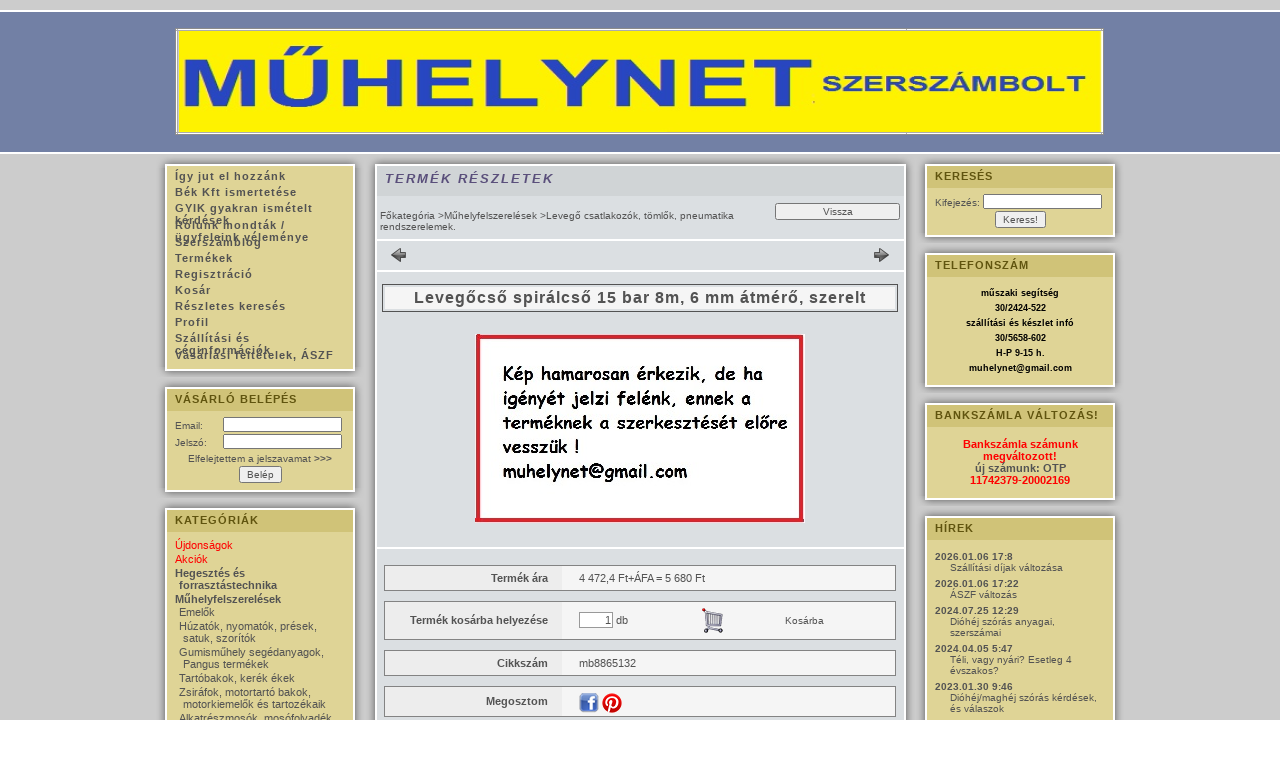

--- FILE ---
content_type: text/html; charset=UTF-8
request_url: https://muhelynet.hu/Levegocso-spiralcso-15-bar-8m-6-mm-atmero-szerelt
body_size: 15850
content:
<!DOCTYPE html PUBLIC "-//W3C//DTD XHTML 1.0 Transitional//EN" "http://www.w3.org/TR/xhtml1/DTD/xhtml1-transitional.dtd">
<html xmlns="http://www.w3.org/1999/xhtml" lang="hu" xml:lang="hu" lang="hu" xml:lang="hu">
<head>
<meta http-equiv="Content-Type" content="text/html; charset=utf-8">
<meta http-equiv="Content-Language" content="HU">
<meta http-equiv="Cache-Control" content="no-cache">
<meta name="keywords" content="Levegőcső spirálcső 15 bar 8m, 6 mm átmérő, szerel">
<meta name="description" content="Levegőcső spirálcső 15 bar 8m, 6 mm átmérő, szerelt, Levegőtömlő spirálcső 1/4-os csatlakozóval szerelt, szerszám, kéziszerszám, elektromos kisgép, műhelyfelsze">
<meta name="robots" content="index, follow">
<meta http-equiv="X-UA-Compatible" content="IE=Edge">
<meta property="og:site_name" content="műhelynet szerszám áruház" />
<meta property="og:title" content="Levegőcső spirálcső 15 bar 8m, 6 mm átmérő, szerelt - Szersz">
<meta property="og:description" content="Levegőcső spirálcső 15 bar 8m, 6 mm átmérő, szerelt, Levegőtömlő spirálcső 1/4-os csatlakozóval szerelt, szerszám, kéziszerszám, elektromos kisgép, műhelyfelsze">
<meta property="og:type" content="product">
<meta property="og:url" content="https://muhelynet.hu/Levegocso-spiralcso-15-bar-8m-6-mm-atmero-szerelt">
<meta name="dc.title" content="Levegőcső spirálcső 15 bar 8m, 6 mm átmérő, szerelt - Szersz">
<meta name="dc.description" content="Levegőcső spirálcső 15 bar 8m, 6 mm átmérő, szerelt, Levegőtömlő spirálcső 1/4-os csatlakozóval szerelt, szerszám, kéziszerszám, elektromos kisgép, műhelyfelsze">
<meta name="dc.publisher" content="műhelynet szerszám áruház">
<meta name="dc.language" content="hu">

<title>Levegőcső spirálcső 15 bar 8m, 6 mm átmérő, szerelt - Szersz</title>


<script type="text/javascript">
var service_type="shop";
var shop_url_main="https://muhelynet.hu";
var actual_lang="hu";
var money_len="1";
var money_thousend=" ";
var money_dec=",";
var shop_id=5505;
var unas_design_url="https:"+"/"+"/"+"muhelynet.hu"+"/"+"!common_design"+"/"+"base"+"/"+"000011"+"/";
var unas_design_code='000011';
var unas_base_design_code='1';
var unas_design_ver=0;
var unas_design_subver=0;
var unas_shop_url='https://muhelynet.hu';
var config_plus=new Array();
config_plus['product_tooltip']=1;
config_plus['cart_redirect']=2;
config_plus['money_type']='Ft';
config_plus['money_type_display']='Ft';
var lang_text=new Array();

var UNAS = UNAS || {};
UNAS.shop={"base_url":'https://muhelynet.hu',"domain":'muhelynet.hu',"username":'muhelynet',"id":5505,"lang":'hu',"currency_type":'Ft',"currency_code":'HUF',"currency_rate":'1',"currency_length":1,"base_currency_length":1,"canonical_url":'https://muhelynet.hu/Levegocso-spiralcso-15-bar-8m-6-mm-atmero-szerelt'};
UNAS.design={"code":'000011',"page":'artdet'};
UNAS.api_auth="bfd310c97d5b18338b5ad0b2febe10ee";
UNAS.customer={"email":'',"id":0,"group_id":0,"without_registration":0};
UNAS.shop["category_id"]="778791";
UNAS.shop["sku"]="mb8865132";
UNAS.shop["product_id"]="329005411";
UNAS.shop["only_private_customer_can_purchase"] = false;
 

UNAS.text = {
    "button_overlay_close": `Bezár`,
    "popup_window": `Felugró ablak`,
    "list": `lista`,
    "updating_in_progress": `frissítés folyamatban`,
    "updated": `frissítve`,
    "is_opened": `megnyitva`,
    "is_closed": `bezárva`,
    "deleted": `törölve`,
    "consent_granted": `hozzájárulás megadva`,
    "consent_rejected": `hozzájárulás elutasítva`,
    "field_is_incorrect": `mező hibás`,
    "error_title": `Hiba!`,
    "product_variants": `termék változatok`,
    "product_added_to_cart": `A termék a kosárba került`,
    "product_added_to_cart_with_qty_problem": `A termékből csak [qty_added_to_cart] [qty_unit] került kosárba`,
    "product_removed_from_cart": `A termék törölve a kosárból`,
    "reg_title_name": `Név`,
    "reg_title_company_name": `Cégnév`,
    "number_of_items_in_cart": `Kosárban lévő tételek száma`,
    "cart_is_empty": `A kosár üres`,
    "cart_updated": `A kosár frissült`
};


UNAS.text["delete_from_compare"]= `Törlés összehasonlításból`;
UNAS.text["comparison"]= `Összehasonlítás`;

UNAS.text["delete_from_favourites"]= `Törlés a kedvencek közül`;
UNAS.text["add_to_favourites"]= `Kedvencekhez`;






window.lazySizesConfig=window.lazySizesConfig || {};
window.lazySizesConfig.loadMode=1;
window.lazySizesConfig.loadHidden=false;

window.dataLayer = window.dataLayer || [];
function gtag(){dataLayer.push(arguments)};
gtag('js', new Date());
</script>

<script src="https://muhelynet.hu/!common_packages/jquery/jquery-3.2.1.js?mod_time=1690980617" type="text/javascript"></script>
<script src="https://muhelynet.hu/!common_packages/jquery/plugins/migrate/migrate.js?mod_time=1690980618" type="text/javascript"></script>
<script src="https://muhelynet.hu/!common_packages/jquery/plugins/bgiframe/bgiframe.js?mod_time=1690980618" type="text/javascript"></script>
<script src="https://muhelynet.hu/!common_packages/jquery/plugins/ajaxqueue/ajaxqueue.js?mod_time=1690980618" type="text/javascript"></script>
<script src="https://muhelynet.hu/!common_packages/jquery/plugins/color/color.js?mod_time=1690980618" type="text/javascript"></script>
<script src="https://muhelynet.hu/!common_packages/jquery/plugins/cookie/cookie.js?mod_time=1690980618" type="text/javascript"></script>
<script src="https://muhelynet.hu/!common_packages/jquery/plugins/treeview/treeview.js?mod_time=1690980618" type="text/javascript"></script>
<script src="https://muhelynet.hu/!common_packages/jquery/plugins/treeview/treeview.edit.js?mod_time=1690980618" type="text/javascript"></script>
<script src="https://muhelynet.hu/!common_packages/jquery/plugins/treeview/treeview-unas.async.js?mod_time=1690980618" type="text/javascript"></script>
<script src="https://muhelynet.hu/!common_packages/jquery/plugins/tools/tools-1.2.7.js?mod_time=1690980618" type="text/javascript"></script>
<script src="https://muhelynet.hu/!common_packages/jquery/plugins/nivoslider/nivoslider.js?mod_time=1690980618" type="text/javascript"></script>
<script src="https://muhelynet.hu/!common_packages/jquery/own/shop_common/exploded/common.js?mod_time=1764831094" type="text/javascript"></script>
<script src="https://muhelynet.hu/!common_packages/jquery/own/shop_common/exploded/common_overlay.js?mod_time=1759904162" type="text/javascript"></script>
<script src="https://muhelynet.hu/!common_packages/jquery/own/shop_common/exploded/common_shop_popup.js?mod_time=1759904162" type="text/javascript"></script>
<script src="https://muhelynet.hu/!common_packages/jquery/own/shop_common/exploded/common_start_checkout.js?mod_time=1752056245" type="text/javascript"></script>
<script src="https://muhelynet.hu/!common_packages/jquery/own/shop_common/exploded/design_1500.js?mod_time=1725525526" type="text/javascript"></script>
<script src="https://muhelynet.hu/!common_packages/jquery/own/shop_common/exploded/function_change_address_on_order_methods.js?mod_time=1752056245" type="text/javascript"></script>
<script src="https://muhelynet.hu/!common_packages/jquery/own/shop_common/exploded/function_check_password.js?mod_time=1751445028" type="text/javascript"></script>
<script src="https://muhelynet.hu/!common_packages/jquery/own/shop_common/exploded/function_check_zip.js?mod_time=1767692286" type="text/javascript"></script>
<script src="https://muhelynet.hu/!common_packages/jquery/own/shop_common/exploded/function_compare.js?mod_time=1751445028" type="text/javascript"></script>
<script src="https://muhelynet.hu/!common_packages/jquery/own/shop_common/exploded/function_customer_addresses.js?mod_time=1725525526" type="text/javascript"></script>
<script src="https://muhelynet.hu/!common_packages/jquery/own/shop_common/exploded/function_delivery_point_select.js?mod_time=1751445028" type="text/javascript"></script>
<script src="https://muhelynet.hu/!common_packages/jquery/own/shop_common/exploded/function_favourites.js?mod_time=1725525526" type="text/javascript"></script>
<script src="https://muhelynet.hu/!common_packages/jquery/own/shop_common/exploded/function_infinite_scroll.js?mod_time=1759904162" type="text/javascript"></script>
<script src="https://muhelynet.hu/!common_packages/jquery/own/shop_common/exploded/function_language_and_currency_change.js?mod_time=1751445028" type="text/javascript"></script>
<script src="https://muhelynet.hu/!common_packages/jquery/own/shop_common/exploded/function_param_filter.js?mod_time=1764233415" type="text/javascript"></script>
<script src="https://muhelynet.hu/!common_packages/jquery/own/shop_common/exploded/function_postsale.js?mod_time=1751445028" type="text/javascript"></script>
<script src="https://muhelynet.hu/!common_packages/jquery/own/shop_common/exploded/function_product_print.js?mod_time=1725525526" type="text/javascript"></script>
<script src="https://muhelynet.hu/!common_packages/jquery/own/shop_common/exploded/function_product_subscription.js?mod_time=1751445028" type="text/javascript"></script>
<script src="https://muhelynet.hu/!common_packages/jquery/own/shop_common/exploded/function_recommend.js?mod_time=1751445028" type="text/javascript"></script>
<script src="https://muhelynet.hu/!common_packages/jquery/own/shop_common/exploded/function_saved_cards.js?mod_time=1751445028" type="text/javascript"></script>
<script src="https://muhelynet.hu/!common_packages/jquery/own/shop_common/exploded/function_saved_filter_delete.js?mod_time=1751445028" type="text/javascript"></script>
<script src="https://muhelynet.hu/!common_packages/jquery/own/shop_common/exploded/function_search_smart_placeholder.js?mod_time=1751445028" type="text/javascript"></script>
<script src="https://muhelynet.hu/!common_packages/jquery/own/shop_common/exploded/function_vote.js?mod_time=1725525526" type="text/javascript"></script>
<script src="https://muhelynet.hu/!common_packages/jquery/own/shop_common/exploded/page_cart.js?mod_time=1767791927" type="text/javascript"></script>
<script src="https://muhelynet.hu/!common_packages/jquery/own/shop_common/exploded/page_customer_addresses.js?mod_time=1768291153" type="text/javascript"></script>
<script src="https://muhelynet.hu/!common_packages/jquery/own/shop_common/exploded/page_order_checkout.js?mod_time=1725525526" type="text/javascript"></script>
<script src="https://muhelynet.hu/!common_packages/jquery/own/shop_common/exploded/page_order_details.js?mod_time=1725525526" type="text/javascript"></script>
<script src="https://muhelynet.hu/!common_packages/jquery/own/shop_common/exploded/page_order_methods.js?mod_time=1760086916" type="text/javascript"></script>
<script src="https://muhelynet.hu/!common_packages/jquery/own/shop_common/exploded/page_order_return.js?mod_time=1725525526" type="text/javascript"></script>
<script src="https://muhelynet.hu/!common_packages/jquery/own/shop_common/exploded/page_order_send.js?mod_time=1725525526" type="text/javascript"></script>
<script src="https://muhelynet.hu/!common_packages/jquery/own/shop_common/exploded/page_order_subscriptions.js?mod_time=1751445028" type="text/javascript"></script>
<script src="https://muhelynet.hu/!common_packages/jquery/own/shop_common/exploded/page_order_verification.js?mod_time=1752056245" type="text/javascript"></script>
<script src="https://muhelynet.hu/!common_packages/jquery/own/shop_common/exploded/page_product_details.js?mod_time=1751445028" type="text/javascript"></script>
<script src="https://muhelynet.hu/!common_packages/jquery/own/shop_common/exploded/page_product_list.js?mod_time=1725525526" type="text/javascript"></script>
<script src="https://muhelynet.hu/!common_packages/jquery/own/shop_common/exploded/page_product_reviews.js?mod_time=1751445028" type="text/javascript"></script>
<script src="https://muhelynet.hu/!common_packages/jquery/own/shop_common/exploded/page_reg.js?mod_time=1759904162" type="text/javascript"></script>
<script src="https://muhelynet.hu/!common_packages/jquery/plugins/hoverintent/hoverintent.js?mod_time=1690980618" type="text/javascript"></script>
<script src="https://muhelynet.hu/!common_packages/jquery/own/shop_tooltip/shop_tooltip.js?mod_time=1759904162" type="text/javascript"></script>
<script src="https://muhelynet.hu/!common_packages/jquery/plugins/simplyscroll/simplyscroll.js?mod_time=1690980618" type="text/javascript"></script>

<link href="https://muhelynet.hu/!common_design/base/000001/css/common.css?mod_time=1763385136" rel="stylesheet" type="text/css">
<link href="https://muhelynet.hu/!common_design/base/000001/css/page.css?mod_time=1751445029" rel="stylesheet" type="text/css">
<link href="https://muhelynet.hu/!common_design/base/000001/css/box.css?mod_time=1751445029" rel="stylesheet" type="text/css">
<link href="https://muhelynet.hu/!common_design/base/000011/css/layout.css?mod_time=1690980618" rel="stylesheet" type="text/css">
<link href="https://muhelynet.hu/!common_design/base/000001/css/design.css?mod_time=1690980618" rel="stylesheet" type="text/css">
<link href="https://muhelynet.hu/!common_design/base/000011/css/custom.css?mod_time=1690980618" rel="stylesheet" type="text/css">

<link href="https://muhelynet.hu/Levegocso-spiralcso-15-bar-8m-6-mm-atmero-szerelt" rel="canonical">
    <link id="favicon-32x32" rel="icon" type="image/png" href="https://muhelynet.hu/!common_design/own/image/favicon_32x32.png" sizes="32x32">
    <link id="favicon-192x192" rel="icon" type="image/png" href="https://muhelynet.hu/!common_design/own/image/favicon_192x192.png" sizes="192x192">
            <link rel="apple-touch-icon" href="https://muhelynet.hu/!common_design/own/image/favicon_32x32.png" sizes="32x32">
        <link rel="apple-touch-icon" href="https://muhelynet.hu/!common_design/own/image/favicon_192x192.png" sizes="192x192">
        <script type="text/javascript">
        gtag('consent', 'default', {
           'ad_storage': 'granted',
           'ad_user_data': 'granted',
           'ad_personalization': 'granted',
           'analytics_storage': 'granted',
           'functionality_storage': 'granted',
           'personalization_storage': 'granted',
           'security_storage': 'granted'
        });

    
        gtag('consent', 'update', {
           'ad_storage': 'granted',
           'ad_user_data': 'granted',
           'ad_personalization': 'granted',
           'analytics_storage': 'granted',
           'functionality_storage': 'granted',
           'personalization_storage': 'granted',
           'security_storage': 'granted'
        });

        </script>
    <script async src="https://www.googletagmanager.com/gtag/js?id=UA-67515914-1"></script>    <script type="text/javascript">
    gtag('config', 'UA-67515914-1');

        </script>
        <script type="text/javascript">
    var google_analytics=1;

                gtag('event', 'view_item', {
              "currency": "HUF",
              "value": '5680',
              "items": [
                  {
                      "item_id": "mb8865132",
                      "item_name": "Levegőcső spirálcső 15 bar 8m, 6 mm átmérő, szerelt",
                      "item_category": "Műhelyfelszerelések/Levegő csatlakozók, tömlők, pneumatika rendszerelemek.",
                      "price": '5680'
                  }
              ],
              'non_interaction': true
            });
               </script>
       <script type="text/javascript">
        var google_ads=1;

                gtag('event','remarketing', {
            'ecomm_pagetype': 'product',
            'ecomm_prodid': ["mb8865132"],
            'ecomm_totalvalue': 5680        });
            </script>
    
<script type="text/javascript">
    window.smartlook||(function(d) {
    var o=smartlook=function(){ o.api.push(arguments)},h=d.getElementsByTagName('head')[0];
    var c=d.createElement('script');o.api=new Array();c.async=true;c.type='text/javascript';
    c.charset='utf-8';c.src='//rec.smartlook.com/recorder.js';h.appendChild(c);
    })(document);
    smartlook('init', 'cf859190a6a83dee7006db71186751237ca4a92c');
</script>
</head>

<body id="ud_shop_artdet">

<div id='banner_popup_content'></div>

    <div id="fb-root"></div>
    <script>
        window.fbAsyncInit = function() {
            FB.init({
                xfbml            : true,
                version          : 'v22.0'
            });
        };
    </script>
    <script async defer crossorigin="anonymous" src="https://connect.facebook.net/hu_HU/sdk.js"></script>
    <div id="image_to_cart" style="display:none; position:absolute; z-index:100000;"></div>
<div class="overlay_common overlay_warning" id="overlay_cart_add"></div>
<script type="text/javascript">$(document).ready(function(){ overlay_init("cart_add",{"onBeforeLoad":false}); });</script>
<div class="overlay_common overlay_ok" id="overlay_cart_add_ok"></div>
<script type="text/javascript">$(document).ready(function(){ overlay_init("cart_add_ok",[]); });</script>
<div id="overlay_login_outer"></div>	
	<script type="text/javascript">
	$(document).ready(function(){
	    var login_redir_init="";

		$("#overlay_login_outer").overlay({
			onBeforeLoad: function() {
                var login_redir_temp=login_redir_init;
                if (login_redir_act!="") {
                    login_redir_temp=login_redir_act;
                    login_redir_act="";
                }

									$.ajax({
						type: "GET",
						async: true,
						url: "https://muhelynet.hu/shop_ajax/ajax_popup_login.php",
						data: {
							shop_id:"5505",
							lang_master:"hu",
                            login_redir:login_redir_temp,
							explicit:"ok",
							get_ajax:"1"
						},
						success: function(data){
							$("#overlay_login_outer").html(data);
							if (unas_design_ver >= 5) $("#overlay_login_outer").modal('show');
							$('#overlay_login1 input[name=shop_pass_login]').keypress(function(e) {
								var code = e.keyCode ? e.keyCode : e.which;
								if(code.toString() == 13) {		
									document.form_login_overlay.submit();		
								}	
							});	
						}
					});
								},
			top: 200,
			mask: {
	color: "#000000",
	loadSpeed: 200,
	maskId: "exposeMaskOverlay",
	opacity: 0.7
},
			closeOnClick: (config_plus['overlay_close_on_click_forced'] === 1),
			onClose: function(event, overlayIndex) {
				$("#login_redir").val("");
			},
			load: false
		});
		
			});
	function overlay_login() {
		$(document).ready(function(){
			$("#overlay_login_outer").overlay().load();
		});
	}
	function overlay_login_remind() {
        if (unas_design_ver >= 5) {
            $("#overlay_remind").overlay().load();
        } else {
            $(document).ready(function () {
                $("#overlay_login_outer").overlay().close();
                setTimeout('$("#overlay_remind").overlay().load();', 250);
            });
        }
	}

    var login_redir_act="";
    function overlay_login_redir(redir) {
        login_redir_act=redir;
        $("#overlay_login_outer").overlay().load();
    }
	</script>  
	<div class="overlay_common overlay_info" id="overlay_remind"></div>
<script type="text/javascript">$(document).ready(function(){ overlay_init("remind",[]); });</script>

	<script type="text/javascript">
    	function overlay_login_error_remind() {
		$(document).ready(function(){
			load_login=0;
			$("#overlay_error").overlay().close();
			setTimeout('$("#overlay_remind").overlay().load();', 250);	
		});
	}
	</script>  
	<div class="overlay_common overlay_info" id="overlay_newsletter"></div>
<script type="text/javascript">$(document).ready(function(){ overlay_init("newsletter",[]); });</script>

<script type="text/javascript">
function overlay_newsletter() {
    $(document).ready(function(){
        $("#overlay_newsletter").overlay().load();
    });
}
</script>
<div class="overlay_common overlay_error" id="overlay_script"></div>
<script type="text/javascript">$(document).ready(function(){ overlay_init("script",[]); });</script>
    <script>
    $(document).ready(function() {
        $.ajax({
            type: "GET",
            url: "https://muhelynet.hu/shop_ajax/ajax_stat.php",
            data: {master_shop_id:"5505",get_ajax:"1"}
        });
    });
    </script>
    
<div id="container">
	
	<div id="header">
    	<div id="header_top"><!-- --></div>	
    	<div id="header_container"><div id='head_content'><!-- UnasElement {type:slide} -->
<div id="head_slide" class="nivoSlider" style="width:923px; height:101px;">
	<a id="head_slide_0" href="https://muhelynet.hu/"><img src="https://muhelynet.hu/shop_pic.php?time=1656303927&width=923&height=101&design_element=head_slide_0.jpg" width="923" height="101" border="0" title="" alt="" style="width:923px; height:101px;" /></a>
</div>
</div></div>	
        <div id="header_bottom"><!-- --></div>
    </div>
    
    <div id="content">
    	<div id="content_top"><!-- --></div>
        <div id="content_container_outer"><div id="content_container"><div id="content_container_inner">    	
            <div id="left">
                <div id="menu">
                    <div class="menu_top"><!-- --></div>	
                    <div class="menu_container"><div id="menu_content"><ul><li class="menu_item_plus menu_item_1" id="menu_item_id_834792"><span class="menu_item_inner"><a href="https://muhelynet.hu/szerszambolt" target="_top"><strong>Így jut el hozzánk</strong></a></span></li><li class="menu_item_plus menu_item_2" id="menu_item_id_368778"><span class="menu_item_inner"><a href="https://muhelynet.hu/spg/368778/Bek-Kft-ismertetese" target="_blank"><strong>Bék Kft ismertetése</strong></a></span></li><li class="menu_item_plus menu_item_3" id="menu_item_id_212641"><span class="menu_item_inner"><a href="https://muhelynet.hu/gyik" target="_top"><strong>GYIK gyakran ismételt kérdések</strong></a></span></li><li class="menu_item_plus menu_item_4" id="menu_item_id_402449"><span class="menu_item_inner"><a href="https://muhelynet.hu/spg/402449/Rolunk-mondtak-ugyfeleink-velemenye" target="_top"><strong>Rólunk mondták / ügyfeleink véleménye</strong></a></span></li><li class="menu_item_plus menu_item_5" id="menu_item_id_342777"><span class="menu_item_inner"><a href="https://muhelynet.hu/szerszamblog" target="_top"><strong>Szerszámblog</strong></a></span></li><li class="menu_item_6"><span class="menu_item_inner"><a href="https://muhelynet.hu/sct/0/"><strong>Termékek</strong></a></span></li><li class="menu_item_7"><span class="menu_item_inner"><a href="https://muhelynet.hu/shop_reg.php"><strong>Regisztráció</strong></a></span></li><li class="menu_item_8"><span class="menu_item_inner"><a href="https://muhelynet.hu/shop_cart.php"><strong>Kosár</strong></a></span></li><li class="menu_item_9"><span class="menu_item_inner"><a href="https://muhelynet.hu/shop_searchcomplex.php"><strong>Részletes keresés</strong></a></span></li><li class="menu_item_10"><span class="menu_item_inner"><a href="https://muhelynet.hu/shop_order_track.php"><strong>Profil</strong></a></span></li><li class="menu_item_11"><span class="menu_item_inner"><a href="https://muhelynet.hu/shop_contact.php"><strong>Szállítási és céginformációk</strong></a></span></li><li class="menu_item_12"><span class="menu_item_inner"><a href="https://muhelynet.hu/shop_help.php"><strong>Vásárlási feltételek, ÁSZF</strong></a></span></li></ul></div></div>
                    <div class="menu_bottom"><!-- --></div>
                </div>
            
                <div id="box_left">
                    <div id='box_container_shop_login' class='box_container_1'>
                    <div class="box_left_top"><!-- --></div>
                    <div class="box_left_title"><h3>Vásárló belépés</h3></div>
                    <div class="box_left_container"><div id='box_login_content' class='box_content'>
    
        

        
        

        
            
                <form name="form_login" action="https://muhelynet.hu/shop_logincheck.php" method="post"><input name="file_back" type="hidden" value="/Levegocso-spiralcso-15-bar-8m-6-mm-atmero-szerelt"><input type="hidden" name="login_redir" value="" id="login_redir">
                <div class='box_login_field' id='box_login_email'><label><span class="text_small">Email:</span></label><span class="text_input"><input name="shop_user_login" id="shop_user_login" type="text" maxlength="100" class="text_small" /></span></div>
                <div class='box_login_field' id='box_login_pass'><label><span class="text_small">Jelszó:</span></label><span class="text_input"><input name="shop_pass_login" id="shop_pass_login" type="password" maxlength="100" class="text_small" /></span></div>
                <div id='box_login_remind'><a href="javascript:overlay_login_remind();" class="text_small">Elfelejtettem a jelszavamat <strong>&gt;&gt;&gt;</strong></a></div>
                <div class='box_login_button'><span class='text_button'><input name="Submit" type="submit" value="Belép" class="text_small" /></span></div>
                
                
                </form>
            

            
        

    
</div></div>
                    <div class="box_left_bottom"><!-- --></div>	
                    </div><div id='box_container_shop_cat' class='box_container_2'>
                    <div class="box_left_top"><!-- --></div>
                    <div class="box_left_title"><h3>Kategóriák</h3></div>
                    <div class="box_left_container"><div id='box_cat_content' class='box_content box_cat_type_ajax'><ul id='box_cat_main'><li id='box_cat_spec_new'><span class='box_cat_spec'><a href='https://muhelynet.hu/shop_artspec.php?artspec=2' class='text_small'><span class='text_color_fault'>Újdonságok</span></a></span></li><li id='box_cat_spec_akcio'><span class='box_cat_spec'><a href='https://muhelynet.hu/shop_artspec.php?artspec=1' class='text_small'><span class='text_color_fault'>Akciók</span></a></span></li><li id='box_cat_1_820081' class=''><span class='text_small box_cat_style0 box_cat_level0 text_style_strong'><a href='https://muhelynet.hu/spl/820081/Hegesztes-es-forrasztastechnika' class='text_small text_style_strong box_cat_click_level0' >Hegesztés és forrasztástechnika</a></span></li><li id='box_cat_1_251342' class=' open'><span class='text_small box_cat_style0 box_cat_level0 text_style_strong box_cat_click_level0'>Műhelyfelszerelések</span><ul><li id='box_cat_2_936157' class=' hasChildren'><span class='text_small box_cat_style1 box_cat_level2 box_cat_click_level2'>Emelők</span>
<ul style="display: none;"><li><span class="placeholder">&nbsp;</span></li></ul></li><li id='box_cat_2_422488' class=''><span class='text_small box_cat_style1 box_cat_level2'><a href='https://muhelynet.hu/spl/422488/Huzatok-nyomatok-presek-satuk-szoritok' class='text_small box_cat_click_level2' >Húzatók, nyomatók, prések, satuk, szorítók</a></span></li><li id='box_cat_2_795048' class=''><span class='text_small box_cat_style1 box_cat_level2'><a href='https://muhelynet.hu/spl/795048/Gumismuhely-segedanyagok-Pangus-termekek' class='text_small box_cat_click_level2' >Gumisműhely segédanyagok, Pangus termékek</a></span></li><li id='box_cat_2_862985' class=''><span class='text_small box_cat_style1 box_cat_level2'><a href='https://muhelynet.hu/spl/862985/Tartobakok-kerek-ekek' class='text_small box_cat_click_level2' >Tartóbakok, kerék ékek</a></span></li><li id='box_cat_2_359065' class=''><span class='text_small box_cat_style1 box_cat_level2'><a href='https://muhelynet.hu/spl/359065/Zsirafok-motortarto-bakok-motorkiemelok-es-tartoze' class='text_small box_cat_click_level2' >Zsiráfok, motortartó bakok, motorkiemelők és tartozékaik</a></span></li><li id='box_cat_2_267574' class=''><span class='text_small box_cat_style1 box_cat_level2'><a href='https://muhelynet.hu/spl/267574/Alkatreszmosok-mosofolyadek-es-tartozekaik' class='text_small box_cat_click_level2' >Alkatrészmosók, mosófolyadék és tartozékaik</a></span></li><li id='box_cat_2_496001' class=''><span class='text_small box_cat_style1 box_cat_level2'><a href='https://muhelynet.hu/spl/496001/Kenestechnika-olajcsere-faradtolaj-kezeles' class='text_small box_cat_click_level2' >Kenéstechnika, olajcsere, fáradtolaj kezelés</a></span></li><li id='box_cat_2_395071' class=''><span class='text_small box_cat_style1 box_cat_level2'><a href='https://muhelynet.hu/spl/395071/Alafekvok-szerelo-szekek' class='text_small box_cat_click_level2' >Aláfekvők, szerelő székek</a></span></li><li id='box_cat_2_543209' class=''><span class='text_small box_cat_style1 box_cat_level2'><a href='https://muhelynet.hu/spl/543209/Legkulcsok-preslegszerszamok-utvecsavarozok-es-tar' class='text_small box_cat_click_level2' >Légkulcsok, préslégszerszámok, ütvecsavarozók és tartozékaik</a></span></li><li id='box_cat_2_778791' class=''><span class='text_small box_cat_style1 box_cat_level2 text_color_fault text_style_strong'><a href='https://muhelynet.hu/spl/778791/Levego-csatlakozok-tomlok-pneumatika-rendszereleme' class='text_small text_color_fault text_style_strong box_cat_click_level2' >Levegő csatlakozók, tömlők, pneumatika rendszerelemek.</a></span></li><li id='box_cat_2_854879' class=''><span class='text_small box_cat_style1 box_cat_level2'><a href='https://muhelynet.hu/spl/854879/Kabeldobok-elektromos-hosszabbitok-elosztok' class='text_small box_cat_click_level2' >Kábeldobok, elektromos hosszabbítók, elosztók</a></span></li><li id='box_cat_2_627976' class=''><span class='text_small box_cat_style1 box_cat_level2'><a href='https://muhelynet.hu/spl/627976/Kompresszorok-es-kompresszor-alkatreszek' class='text_small box_cat_click_level2' >Kompresszorok, és kompresszor alkatrészek</a></span></li><li id='box_cat_2_250892' class=''><span class='text_small box_cat_style1 box_cat_level2'><a href='https://muhelynet.hu/spl/250892/Szerelolampak-munkalampak-led-lampak' class='text_small box_cat_click_level2' >Szerelőlámpák, munkalámpák, led lámpák</a></span></li><li id='box_cat_2_515394' class=''><span class='text_small box_cat_style1 box_cat_level2'><a href='https://muhelynet.hu/spl/515394/Szerszam-tarolas-szekrenyek-muhelykocsik-satupadok' class='text_small box_cat_click_level2' >Szerszám tárolás, szekrények, műhelykocsik, satupadok, munkaasztalok, sinek.</a></span></li><li id='box_cat_2_645595' class=''><span class='text_small box_cat_style1 box_cat_level2'><a href='https://muhelynet.hu/spl/645595/Szortimenterek-muanyag-tarolok' class='text_small box_cat_click_level2' >Szortimenterek, műanyag tárolók</a></span></li><li id='box_cat_2_163064' class=''><span class='text_small box_cat_style1 box_cat_level2'><a href='https://muhelynet.hu/spl/163064/Homokfuvok-szoroanyagok-tartozekaik' class='text_small box_cat_click_level2' >Homokfúvók, szóróanyagok, tartozékaik</a></span></li><li id='box_cat_2_726713' class=''><span class='text_small box_cat_style1 box_cat_level2'><a href='https://muhelynet.hu/spl/726713/Akkutoltok-bikazok' class='text_small box_cat_click_level2' >Akkutöltők, bikázók</a></span></li><li id='box_cat_2_452109' class=''><span class='text_small box_cat_style1 box_cat_level2'><a href='https://muhelynet.hu/spl/452109/Egyeb-tartozekok-felszerelesek' class='text_small box_cat_click_level2' >Egyéb tartozékok, felszerelések</a></span></li><li id='box_cat_2_533364' class=''><span class='text_small box_cat_style1 box_cat_level2'><a href='https://muhelynet.hu/spl/533364/Festokabinok' class='text_small box_cat_click_level2' >Festőkabinok</a></span></li></ul></li><li id='box_cat_1_836337' class=' hasChildren'><span class='text_small box_cat_style0 box_cat_level0 text_style_strong box_cat_click_level0'>CETAFORM szerszámok</span>
<ul style="display: none;"><li><span class="placeholder">&nbsp;</span></li></ul></li><li id='box_cat_1_731282' class=''><span class='text_small box_cat_style0 box_cat_level0 text_style_strong'><a href='https://muhelynet.hu/spl/731282/GENIUS-metrikus-szerszamok' class='text_small text_style_strong box_cat_click_level0' >GENIUS metrikus szerszámok</a></span></li><li id='box_cat_1_777730' class=' hasChildren'><span class='text_small box_cat_style0 box_cat_level0 text_style_strong box_cat_click_level0'>Kézi szerszámok, szerszámkészletek</span>
<ul style="display: none;"><li><span class="placeholder">&nbsp;</span></li></ul></li><li id='box_cat_1_619412' class=''><span class='text_small box_cat_style0 box_cat_level0 text_style_strong'><a href='https://muhelynet.hu/spl/619412/Collos-meretezesu-szerszamok' class='text_small text_style_strong box_cat_click_level0' >Collos méretezésű szerszámok</a></span></li><li id='box_cat_1_944196' class=''><span class='text_small box_cat_style0 box_cat_level0 text_style_strong'><a href='https://muhelynet.hu/spl/944196/Fem-fa-es-kozet-furo-szarak-metefurok-es-metszok-k' class='text_small text_style_strong box_cat_click_level0' >Fém, fa és kőzet fúró szárak, metefúrók és metszők, körkivágók, vésők</a></span></li><li id='box_cat_1_138947' class=' hasChildren'><span class='text_small box_cat_style0 box_cat_level0 text_style_strong box_cat_click_level0'>Célszerszámok járművekhez, motordiagnosztika</span>
<ul style="display: none;"><li><span class="placeholder">&nbsp;</span></li></ul></li><li id='box_cat_1_299611' class=''><span class='text_small box_cat_style0 box_cat_level0 text_style_strong'><a href='https://muhelynet.hu/spl/299611/FORTUM-szerszamok' class='text_small text_style_strong box_cat_click_level0' >FORTUM szerszámok</a></span></li><li id='box_cat_1_827473' class=''><span class='text_small box_cat_style0 box_cat_level0 text_style_strong'><a href='https://muhelynet.hu/extol' class='text_small text_style_strong box_cat_click_level0' >EXTOL PREMIUM, EXTOL CRAFT szerszámok</a></span></li><li id='box_cat_1_894412' class=''><span class='text_small box_cat_style0 box_cat_level0 text_style_strong'><a href='https://muhelynet.hu/spl/894412/Tisztitoszer-kremkesztyu-mentesito-anyag' class='text_small text_style_strong box_cat_click_level0' >Tisztítószer,  krémkesztyű, mentesítő anyag</a></span></li><li id='box_cat_1_155153' class=''><span class='text_small box_cat_style0 box_cat_level0 text_style_strong'><a href='https://muhelynet.hu/spl/155153/Szerelesi-segedanyag-saru-bilincs-adalek-spray-zsu' class='text_small text_style_strong box_cat_click_level0' >Szerelési segédanyag, saru, bilincs, adalék, spray, zsugorcső, tömítőanyag</a></span></li><li id='box_cat_1_476913' class=''><span class='text_small box_cat_style0 box_cat_level0 text_style_strong'><a href='https://muhelynet.hu/xado' class='text_small text_style_strong box_cat_click_level0' >XADO fémkerámia képző, revitalizáló anyagok, xado olajok, xado gélek, xado zsírok</a></span></li><li id='box_cat_1_125457' class=''><span class='text_small box_cat_style0 box_cat_level0 text_style_strong'><a href='https://muhelynet.hu/csorlo' class='text_small text_style_strong box_cat_click_level0' >Csörlők, Horn elektromos és kézi csörlők, tartozékok, felszerelések</a></span></li><li id='box_cat_1_205241' class=''><span class='text_small box_cat_style0 box_cat_level0 text_style_strong'><a href='https://muhelynet.hu/spl/205241/Meroeszkozok-vizmertek-meroszalag-vonalzo-tolomero' class='text_small text_style_strong box_cat_click_level0' >Mérőeszközök, vízmérték, mérőszalag, vonalzó, tolómérő, into, kicsapózsinór</a></span></li><li id='box_cat_1_990441' class=''><span class='text_small box_cat_style0 box_cat_level0 text_style_strong'><a href='https://muhelynet.hu/spl/990441/Vago-csiszolo-es-drotkorongok-reszelok-fureszlapok' class='text_small text_style_strong box_cat_click_level0' >Vágó, csiszoló és drótkorongok, reszelők, fűrészlapok, polírozó anyagok</a></span></li><li id='box_cat_1_473527' class=' hasChildren'><span class='text_small box_cat_style0 box_cat_level0 text_style_strong box_cat_click_level0'>Mukaruha, egyéni védőfelszerelés</span>
<ul style="display: none;"><li><span class="placeholder">&nbsp;</span></li></ul></li><li id='box_cat_1_234296' class=''><span class='text_small box_cat_style0 box_cat_level0 text_style_strong'><a href='https://muhelynet.hu/spl/234296/Fa-es-epitopari-kerti-szerszamok-baltak-fejszek-bi' class='text_small text_style_strong box_cat_click_level0' >Fa és építőpari, kerti szerszámok, balták, fejszék, bicskák, fafaragás</a></span></li><li id='box_cat_1_190057' class=''><span class='text_small box_cat_style0 box_cat_level0 text_style_strong'><a href='https://muhelynet.hu/spl/190057/Viz-gaz-cso-klima-szereles-szerszamai' class='text_small text_style_strong box_cat_click_level0' >Víz, gáz, cső, klíma szerelés szerszámai</a></span></li><li id='box_cat_1_969123' class=''><span class='text_small box_cat_style0 box_cat_level0 text_style_strong'><a href='https://muhelynet.hu/spl/969123/Villany-szereles-szerszamai' class='text_small text_style_strong box_cat_click_level0' >Villany szerelés szerszámai</a></span></li><li id='box_cat_1_692690' class=''><span class='text_small box_cat_style0 box_cat_level0 text_style_strong'><a href='https://muhelynet.hu/spl/692690/Elfekvo-kifuto-es-hasznalt-szerszamok-felszerelese' class='text_small text_style_strong box_cat_click_level0' >Elfekvő, kifutó és használt szerszámok, felszerelések</a></span></li><li id='box_cat_1_834355' class=''><span class='text_small box_cat_style0 box_cat_level0 text_style_strong'><a href='https://muhelynet.hu/spl/834355/Hegesztogepek-hegesztestechnika-spotter-indukcios' class='text_small text_style_strong box_cat_click_level0' >Hegesztőgépek, hegesztéstechnika, spotter, indukciós hevítő</a></span></li><li id='box_cat_1_760357' class=''><span class='text_small box_cat_style0 box_cat_level0 text_style_strong'><a href='https://muhelynet.hu/spl/760357/Autofelszerelesek' class='text_small text_style_strong box_cat_click_level0' >Autófelszerelések</a></span></li><li id='box_cat_1_703213' class=''><span class='text_small box_cat_style0 box_cat_level0 text_style_strong'><a href='https://muhelynet.hu/spl/703213/Csomagolo-anyagok-stretch-foliak-ponyvak' class='text_small text_style_strong box_cat_click_level0' >Csomagoló anyagok, stretch fóliák, ponyvák</a></span></li><li id='box_cat_1_362429' class=''><span class='text_small box_cat_style0 box_cat_level0 text_style_strong'><a href='https://muhelynet.hu/szerszamberles' class='text_small text_style_strong box_cat_click_level0' >Bérelhető gépek, szerszámok</a></span></li></ul></div></div>
                    <div class="box_left_bottom"><!-- --></div>	
                    </div><div id='box_container_shop_partner' class='box_container_3'>
                    <div class="box_left_top"><!-- --></div>
                    <div class="box_left_title"><h3>Partnereink</h3></div>
                    <div class="box_left_container">


<div id='box_partner_content' class='box_content'>
    
        

        
            <a href="https://arkoz.hu" target="_blank" title="arkoz.hu"  rel="nofollow" style="margin-bottom:4px;">
                <img border="0" src="https://muhelynet.hu/!common_design/own/image/logo/partner/logo_partner_frame_arkoz_hu.jpg" alt="arkoz.hu"  />
            </a>
        
    
</div>

</div>
                    <div class="box_left_bottom"><!-- --></div>	
                    </div><div id='box_container_home_calendar' class='box_container_4'>
                    <div class="box_left_top"><!-- --></div>
                    <div class="box_left_title"><h3>Naptár</h3></div>
                    <div class="box_left_container"><script type="text/javascript">var calendar_ajax_url="https://muhelynet.hu/shop_ajax/ajax_box_calendar.php";</script>

<div id='box_calendar_content' class='box_content'>
    <div class='box_calendar_header_outer border_1'>
        <div class='box_calendar_header'>
            <div class='box_calendar_header_left bg_color_dark2'><a href="javascript:get_month('2025.12');"><span class="text_smaller"><span class="text_color_white">&lt;&lt;&lt;</span></span></a></div>
            <div class='box_calendar_header_center bg_color_dark1'><span class="text_normal"><span class="text_color_white">2026. Január</span></span></div>
            <div class='box_calendar_header_right bg_color_dark2'><a href="javascript:get_month('2026.2');"><span class="text_smaller"><span class="text_color_white">&gt;&gt;&gt;</span></span></a></div>
            <div class='clear_fix'></div>
        </div>
    </div>

    <div class='box_calendar_week'>
        
        <div class="box_calendar_week_outer"><span class="text_small">H</span></div>
        <div class="box_calendar_week_outer"><span class="text_small">K</span></div>
        <div class="box_calendar_week_outer"><span class="text_small">Sze</span></div>
        <div class="box_calendar_week_outer"><span class="text_small">Cs</span></div>
        <div class="box_calendar_week_outer"><span class="text_small">P</span></div>
        <div class="box_calendar_week_outer"><span class="text_small">Szo</span></div>
        <div class="box_calendar_week_outer"><span class="text_small">V</span></div>
        <div class='clear_fix'></div>
    </div>

    
        <div class='box_calendar_day'>
            
                <div class='box_calendar_element_outer'>
                    

                    &nbsp;
                </div>
            
                <div class='box_calendar_element_outer'>
                    

                    &nbsp;
                </div>
            
                <div class='box_calendar_element_outer'>
                    

                    &nbsp;
                </div>
            
                <div class='box_calendar_element_outer'>
                    
                        <div class='box_calendar_element bg_color_dark2'>
                            
                            <span class='text_normal'><span class='text_color_white'>
                            
                            1
                            
                            </span></span>
                            

                        </div>
                    

                    
                </div>
            
                <div class='box_calendar_element_outer'>
                    
                        <div class='box_calendar_element bg_color_dark2'>
                            
                            <span class='text_normal'><span class='text_color_white'>
                            
                            2
                            
                            </span></span>
                            

                        </div>
                    

                    
                </div>
            
                <div class='box_calendar_element_outer'>
                    
                        <div class='box_calendar_element bg_color_dark2'>
                            
                            <span class='text_normal'><span class='text_color_white'>
                            
                            3
                            
                            </span></span>
                            

                        </div>
                    

                    
                </div>
            
                <div class='box_calendar_element_outer'>
                    
                        <div class='box_calendar_element bg_color_dark2'>
                            
                            <span class='text_normal'><span class='text_color_white'>
                            
                            4
                            
                            </span></span>
                            

                        </div>
                    

                    
                </div>
            
            <div class='clear_fix'></div>
        </div>
    
        <div class='box_calendar_day'>
            
                <div class='box_calendar_element_outer'>
                    
                        <div class='box_calendar_element bg_color_dark2'>
                            
                            <span class='text_normal'><span class='text_color_white'>
                            
                            5
                            
                            </span></span>
                            

                        </div>
                    

                    
                </div>
            
                <div class='box_calendar_element_outer'>
                    
                        <div class='box_calendar_element bg_color_dark2'>
                            
                            <span class='text_normal'><span class='text_color_white'>
                            
                            6
                            
                            </span></span>
                            

                        </div>
                    

                    
                </div>
            
                <div class='box_calendar_element_outer'>
                    
                        <div class='box_calendar_element bg_color_dark2'>
                            
                            <span class='text_normal'><span class='text_color_white'>
                            
                            7
                            
                            </span></span>
                            

                        </div>
                    

                    
                </div>
            
                <div class='box_calendar_element_outer'>
                    
                        <div class='box_calendar_element bg_color_dark2'>
                            
                            <span class='text_normal'><span class='text_color_white'>
                            
                            8
                            
                            </span></span>
                            

                        </div>
                    

                    
                </div>
            
                <div class='box_calendar_element_outer'>
                    
                        <div class='box_calendar_element bg_color_dark2'>
                            
                            <span class='text_normal'><span class='text_color_white'>
                            
                            9
                            
                            </span></span>
                            

                        </div>
                    

                    
                </div>
            
                <div class='box_calendar_element_outer'>
                    
                        <div class='box_calendar_element bg_color_dark2'>
                            
                            <span class='text_normal'><span class='text_color_white'>
                            
                            10
                            
                            </span></span>
                            

                        </div>
                    

                    
                </div>
            
                <div class='box_calendar_element_outer'>
                    
                        <div class='box_calendar_element bg_color_dark2'>
                            
                            <span class='text_normal'><span class='text_color_white'>
                            
                            11
                            
                            </span></span>
                            

                        </div>
                    

                    
                </div>
            
            <div class='clear_fix'></div>
        </div>
    
        <div class='box_calendar_day'>
            
                <div class='box_calendar_element_outer'>
                    
                        <div class='box_calendar_element bg_color_dark2'>
                            
                            <span class='text_normal'><span class='text_color_white'>
                            
                            12
                            
                            </span></span>
                            

                        </div>
                    

                    
                </div>
            
                <div class='box_calendar_element_outer'>
                    
                        <div class='box_calendar_element bg_color_dark2'>
                            
                            <span class='text_normal'><span class='text_color_white'>
                            
                            13
                            
                            </span></span>
                            

                        </div>
                    

                    
                </div>
            
                <div class='box_calendar_element_outer'>
                    
                        <div class='box_calendar_element bg_color_dark2'>
                            
                            <span class='text_normal'><span class='text_color_white'>
                            
                            14
                            
                            </span></span>
                            

                        </div>
                    

                    
                </div>
            
                <div class='box_calendar_element_outer'>
                    
                        <div class='box_calendar_element bg_color_dark2'>
                            
                            <span class='text_normal'><span class='text_color_white'>
                            
                            15
                            
                            </span></span>
                            

                        </div>
                    

                    
                </div>
            
                <div class='box_calendar_element_outer'>
                    
                        <div class='box_calendar_element bg_color_dark2'>
                            
                            <span class='text_normal'><span class='text_color_white'>
                            
                            16
                            
                            </span></span>
                            

                        </div>
                    

                    
                </div>
            
                <div class='box_calendar_element_outer'>
                    
                        <div class='box_calendar_element bg_color_dark2'>
                            
                            <span class='text_normal'><span class='text_color_white'>
                            
                            17
                            
                            </span></span>
                            

                        </div>
                    

                    
                </div>
            
                <div class='box_calendar_element_outer'>
                    
                        <div class='box_calendar_element bg_color_dark2'>
                            
                            <span class='text_normal'><span class='text_color_white'>
                            
                            18
                            
                            </span></span>
                            

                        </div>
                    

                    
                </div>
            
            <div class='clear_fix'></div>
        </div>
    
        <div class='box_calendar_day'>
            
                <div class='box_calendar_element_outer'>
                    
                        <div class='box_calendar_element bg_color_dark2'>
                            
                            <span class='text_normal'><span class='text_color_white'>
                            
                            19
                            
                            </span></span>
                            

                        </div>
                    

                    
                </div>
            
                <div class='box_calendar_element_outer'>
                    
                        <div class='box_calendar_element bg_color_dark2'>
                            
                            <span class='text_normal'><span class='text_color_white'>
                            
                            20
                            
                            </span></span>
                            

                        </div>
                    

                    
                </div>
            
                <div class='box_calendar_element_outer'>
                    
                        <div class='box_calendar_element bg_color_dark2'>
                            
                            <span class='text_normal'><span class='text_color_white'>
                            
                            21
                            
                            </span></span>
                            

                        </div>
                    

                    
                </div>
            
                <div class='box_calendar_element_outer'>
                    
                        <div class='box_calendar_element bg_color_dark2'>
                            
                            <span class='text_normal'><span class='text_color_white'>
                            <strong>
                            22
                            </strong>
                            </span></span>
                            

                        </div>
                    

                    
                </div>
            
                <div class='box_calendar_element_outer'>
                    
                        <div class='box_calendar_element bg_color_dark2'>
                            
                            <span class='text_normal'><span class='text_color_white'>
                            
                            23
                            
                            </span></span>
                            

                        </div>
                    

                    
                </div>
            
                <div class='box_calendar_element_outer'>
                    
                        <div class='box_calendar_element bg_color_dark2'>
                            
                            <span class='text_normal'><span class='text_color_white'>
                            
                            24
                            
                            </span></span>
                            

                        </div>
                    

                    
                </div>
            
                <div class='box_calendar_element_outer'>
                    
                        <div class='box_calendar_element bg_color_dark2'>
                            
                            <span class='text_normal'><span class='text_color_white'>
                            
                            25
                            
                            </span></span>
                            

                        </div>
                    

                    
                </div>
            
            <div class='clear_fix'></div>
        </div>
    
        <div class='box_calendar_day'>
            
                <div class='box_calendar_element_outer'>
                    
                        <div class='box_calendar_element bg_color_dark2'>
                            
                            <span class='text_normal'><span class='text_color_white'>
                            
                            26
                            
                            </span></span>
                            

                        </div>
                    

                    
                </div>
            
                <div class='box_calendar_element_outer'>
                    
                        <div class='box_calendar_element bg_color_dark2'>
                            
                            <span class='text_normal'><span class='text_color_white'>
                            
                            27
                            
                            </span></span>
                            

                        </div>
                    

                    
                </div>
            
                <div class='box_calendar_element_outer'>
                    
                        <div class='box_calendar_element bg_color_dark2'>
                            
                            <span class='text_normal'><span class='text_color_white'>
                            
                            28
                            
                            </span></span>
                            

                        </div>
                    

                    
                </div>
            
                <div class='box_calendar_element_outer'>
                    
                        <div class='box_calendar_element bg_color_dark2'>
                            
                            <span class='text_normal'><span class='text_color_white'>
                            
                            29
                            
                            </span></span>
                            

                        </div>
                    

                    
                </div>
            
                <div class='box_calendar_element_outer'>
                    
                        <div class='box_calendar_element bg_color_dark2'>
                            
                            <span class='text_normal'><span class='text_color_white'>
                            
                            30
                            
                            </span></span>
                            

                        </div>
                    

                    
                </div>
            
                <div class='box_calendar_element_outer'>
                    
                        <div class='box_calendar_element bg_color_dark2'>
                            
                            <span class='text_normal'><span class='text_color_white'>
                            
                            31
                            
                            </span></span>
                            

                        </div>
                    

                    
                </div>
            
                <div class='box_calendar_element_outer'>
                    

                    &nbsp;
                </div>
            
            <div class='clear_fix'></div>
        </div>
    
</div></div>
                    <div class="box_left_bottom"><!-- --></div>	
                    </div><div id='box_container_home_counter' class='box_container_5'>
                    <div class="box_left_top"><!-- --></div>
                    <div class="box_left_title"><h3>Látogató számláló</h3></div>
                    <div class="box_left_container"><div id='box_counter_content' class='box_content'><div class='box_counter_main'>
    
        <div class='box_counter_element_outer'><div class='box_counter_element bg_color_dark2'><span class='text_normal'><span class='text_color_white'><strong>2</strong></span></span></div></div>
    
        <div class='box_counter_element_outer'><div class='box_counter_element bg_color_dark2'><span class='text_normal'><span class='text_color_white'><strong>1</strong></span></span></div></div>
    
        <div class='box_counter_element_outer'><div class='box_counter_element bg_color_dark2'><span class='text_normal'><span class='text_color_white'><strong>8</strong></span></span></div></div>
    
        <div class='box_counter_element_outer'><div class='box_counter_element bg_color_dark2'><span class='text_normal'><span class='text_color_white'><strong>7</strong></span></span></div></div>
    
        <div class='box_counter_element_outer'><div class='box_counter_element bg_color_dark2'><span class='text_normal'><span class='text_color_white'><strong>2</strong></span></span></div></div>
    
        <div class='box_counter_element_outer'><div class='box_counter_element bg_color_dark2'><span class='text_normal'><span class='text_color_white'><strong>2</strong></span></span></div></div>
    
        <div class='box_counter_element_outer'><div class='box_counter_element bg_color_dark2'><span class='text_normal'><span class='text_color_white'><strong>0</strong></span></span></div></div>
    
    <div class='clear_fix'></div>
</div></div>
</div>
                    <div class="box_left_bottom"><!-- --></div>	
                    </div>
                </div>
            </div>
            
            <div id="center">
                <div id="body">
                    <div id="body_top"><!-- --></div>	
                    <div id="body_title">
    <div id='title_content'>
    <h2>
        Termék részletek
    </h2>
    </div>
</div>	
                    <div id="body_container"><div id='page_content_outer'>











<div id='page_artdet_content' class='page_content'>
	
    <script language="javascript" type="text/javascript">
<!--
var lang_text_warning=`Figyelem!`
var lang_text_required_fields_missing=`Kérjük töltse ki a kötelező mezők mindegyikét!`
function formsubmit_artdet() {
   cart_add("mb8865132","",null,1)
}
$(document).ready(function(){
	select_base_price("mb8865132",1);
	
	
});
// -->
</script>

	

	<div class='page_artdet_head'>
        <div class='page_artdet_dispcat'><span class="text_small"><a href="https://muhelynet.hu/sct/0/" class="text_small breadcrumb_item breadcrumb_main">Főkategória</a><span class='breadcrumb_sep'> &gt;</span><a href="https://muhelynet.hu/muhelyfelszereles" class="text_small breadcrumb_item">Műhelyfelszerelések</a><span class='breadcrumb_sep'> &gt;</span><a href="https://muhelynet.hu/spl/778791/Levego-csatlakozok-tomlok-pneumatika-rendszereleme" class="text_small breadcrumb_item">Levegő csatlakozók, tömlők, pneumatika rendszerelemek.</a></span></div>
        <div class='page_artdet_buttonback'><span class="text_button"><input name="button" type="button" class="text_small" value="Vissza" onclick="location.href='https://muhelynet.hu/sct/778791/Levego-csatlakozok-tomlok-pneumatika-rendszereleme'" /></span></div>
        <div class='clear_fix'></div>
    </div>
    <div class='page_hr'><hr/></div> 
    
	
        <div class='page_artdet_prev'>
            <div class='page_artdet_prev_left'><a href="javascript:product_det_prevnext('https://muhelynet.hu/Levegocso-spiralcso-15-bar-8m-6-mm-atmero-szerelt','?cat=778791&sku=mb8865132&action=prev_js')" class="text_normal page_artdet_prev_icon" rel="nofollow"><strong>&nbsp;</strong></a></div>
            <div class='page_artdet_prev_right'><a href="javascript:product_det_prevnext('https://muhelynet.hu/Levegocso-spiralcso-15-bar-8m-6-mm-atmero-szerelt','?cat=778791&sku=mb8865132&action=next_js')" class="text_normal page_artdet_next_icon" rel="nofollow"><strong>&nbsp;</strong></a></div>
    
            <div class='clear_fix'></div>
        </div>
        <div class='page_hr'><hr/></div>
    
        
	
    
	    <div>
        
        <form name="form_temp_artdet">

        
        <div class='page_artdet_name_outer border_1'>
        <div class='page_artdet_name bg_color_light2'><h1><span class="text_bigger"><strong><span class="text_style_spacing">
        Levegőcső spirálcső 15 bar 8m, 6 mm átmérő, szerelt

        </span></strong></span></h1></div>
        </div>
        
        <div class='page_artdet_pic'>
        <table cellpadding="0" cellspacing="0" border="0">
                <tr>
                  <td class='page_artdet_frame_topleft'></td>
                  <td class='page_artdet_frame_top'></td>
                  <td class='page_artdet_frame_topright'></td>
                </tr>
                <tr>
                  <td class='page_artdet_frame_left'></td>
                  <td class='page_artdet_frame_content'><span class="text_normal"><img id="main_image" src="https://muhelynet.hu/img/5505/mb8865132/450x450/mb8865132.jpg" alt="Levegőcső spirálcső 15 bar 8m, 6 mm átmérő, szerelt" title="Levegőcső spirálcső 15 bar 8m, 6 mm átmérő, szerelt"  /></span></td>
                  <td class='page_artdet_frame_right'></td>
                </tr>
                <tr>
                  <td class='page_artdet_frame_bottomleft'></td>
                  <td class='page_artdet_frame_bottom'></td>
                  <td class='page_artdet_frame_bottomright'></td>
                </tr>
        </table>
        
        
        </div>
        
        
        
        <div class='page_hr'><hr/></div>

        

        
        
        
        <div id="page_artdet_price">
				
        
            	<div class="page_design_item">
<div class="page_design_fault_out ">
<div class="page_design_fault_text"><span class="text_normal"><span class="text_color_fault2"><strong>
</strong></span></span></div>
<div class="page_design_main border_2">
<table border="0" cellpadding="0" cellspacing="0">
<tr><td class="page_design_name bg_color_light3"><span class="text_normal">
<strong>Termék ára</strong></span></td>
<td class="page_design_name_content bg_color_light2"><div class="page_design_content"><div class="text_normal">

        
                
                    <div class="page_artdet_price_net"><span class="text_normal">
                        
                        <span id='price_net_netto_mb8865132' class='price_net_netto_mb8865132'>4 472,4</span> Ft+ÁFA = <span id='price_net_brutto_mb8865132' class='price_net_brutto_mb8865132'>5 680</span> Ft
                    </span></div>
                
        
                
                
                

				

				
                
                
    
            <div class="page_design_content_icon"></div>
</div></div></td></tr></table>
</div>
</div>
</div>
        </div>
        

        

        
        <div id="page_artdet_cart">
            <div class="page_design_item">
<div class="page_design_fault_out ">
<div class="page_design_fault_text"><span class="text_normal"><span class="text_color_fault2"><strong>
</strong></span></span></div>
<div class="page_design_main border_2">
<table border="0" cellpadding="0" cellspacing="0">
<tr><td class="page_design_name bg_color_light3"><span class="text_normal">
<strong>Termék kosárba helyezése</strong></span></td>
<td class="page_design_name_content bg_color_light2"><div class="page_design_content"><div class="text_normal">

            
                
                	<table border="0" cellspacing="0" cellpadding="0" class="page_artdet_cart_table"><tr>
                    <td class="text_normal" id="page_artdet_cart_input"><span class="text_input"><input name="db" id="db_mb8865132" type="text" value="1" maxlength="7" class="text_normal page_qty_input"  data-min="1" data-max="999999" data-step="1"/></span> <span class="cart_input_unit">db</span></td>
                    <td class="text_normal" id="page_artdet_cart_image"><a href="javascript:cart_add('mb8865132','',null,1);"  class="text_normal" title="Kosárba" id="page_artdet_addtocart"><img src="https://muhelynet.hu/!common_design/base/000011/image/_kiskosar_.gif" alt="Kosárba" title="Kosárba" /></a></td>
                    <td class="text_normal" id="page_artdet_cart_text">
                        <span id="page_artdet_cart_text_left"></span>
                        <span id="page_artdet_cart_text_center"><a href="javascript:cart_add('mb8865132','',null,1);"  class="text_small">Kosárba</a> </span>
                        <span id="page_artdet_cart_text_right"></span>
                    </td>
                    </tr></table>
                
                
                                                
            
             <div class="page_design_content_icon"></div>
</div></div></td></tr></table>
</div>
</div>
</div>
        </div>
        
        
        

        

        
        
		
        
        

        

        

        

        <script type="text/javascript">
            var open_cetelem=false;
            $("#page_artdet_credit_head").click(function() {
                if(!open_cetelem) {
                    $("#page_artdet_credit").slideDown( "100", function() {});
                    open_cetelem = true;
                } else {
                    $("#page_artdet_credit").slideUp( "100", function() {});
                    open_cetelem = false;
                }
            });

            var open_cofidis=false;
            $("#page_artdet_cofidis_credit_head").click(function() {
                if(!open_cofidis) {
                    $("#page_artdet_cofidis_credit").slideDown( "100", function() {});
                    open_cofidis = true;
                } else {
                    $("#page_artdet_cofidis_credit").slideUp( "100", function() {});
                    open_cofidis = false;
                }
            });

            var open_otp_aruhitel=false;
            $("#page_artdet_otp_aruhitel_credit_head").click(function() {
                if(!open_otp_aruhitel) {
                    $("#page_artdet_otp_aruhitel_credit").slideDown( "100", function() {});
                    open_otp_aruhitel = true;
                } else {
                    $("#page_artdet_otparuhitel_credit").slideUp( "100", function() {});
                    open_otp_aruhitel = false;
                }
            });
        </script>
        
        
            
        
        
        

		

        
        
        

        
        
        
        <input type="hidden" name="egyeb_nev1" id="temp_egyeb_nev1" value="" /><input type="hidden" name="egyeb_list1" id="temp_egyeb_list1" value="" /><input type="hidden" name="egyeb_nev2" id="temp_egyeb_nev2" value="" /><input type="hidden" name="egyeb_list2" id="temp_egyeb_list2" value="" /><input type="hidden" name="egyeb_nev3" id="temp_egyeb_nev3" value="" /><input type="hidden" name="egyeb_list3" id="temp_egyeb_list3" value="" />
        
        
        <div id="page_artdet_cikk">
            <div class="page_design_item">
<div class="page_design_fault_out ">
<div class="page_design_fault_text"><span class="text_normal"><span class="text_color_fault2"><strong>
</strong></span></span></div>
<div class="page_design_main border_2">
<table border="0" cellpadding="0" cellspacing="0">
<tr><td class="page_design_name bg_color_light3"><span class="text_normal">
<strong>Cikkszám</strong></span></td>
<td class="page_design_name_content bg_color_light2"><div class="page_design_content"><div class="text_normal">
<span>mb8865132</span><div class="page_design_content_icon"></div>
</div></div></td></tr></table>
</div>
</div>
</div>
        </div>
        

        </form>

        
        
            <div id="page_artdet_social_icon">
                <div class="page_design_item">
<div class="page_design_fault_out ">
<div class="page_design_fault_text"><span class="text_normal"><span class="text_color_fault2"><strong>
</strong></span></span></div>
<div class="page_design_main border_2">
<table border="0" cellpadding="0" cellspacing="0">
<tr><td class="page_design_name bg_color_light3"><span class="text_normal">
<strong>Megosztom</strong></span></td>
<td class="page_design_name_content bg_color_light2"><div class="page_design_content"><div class="text_normal">
<div class='page_artdet_social_icon_div' id='page_artdet_social_icon_facebook' onclick='window.open("https://www.facebook.com/sharer.php?u=https%3A%2F%2Fmuhelynet.hu%2FLevegocso-spiralcso-15-bar-8m-6-mm-atmero-szerelt")' title='Facebook'></div><div class='page_artdet_social_icon_div' id='page_artdet_social_icon_pinterest' onclick='window.open("http://www.pinterest.com/pin/create/button/?url=https%3A%2F%2Fmuhelynet.hu%2FLevegocso-spiralcso-15-bar-8m-6-mm-atmero-szerelt&media=&description=Leveg%C5%91cs%C5%91+spir%C3%A1lcs%C5%91+15+bar+8m%2C+6+mm+%C3%A1tm%C3%A9r%C5%91%2C+szerelt")' title='Pinterest'></div><div style='width:5px; height:20px;' class='page_artdet_social_icon_div page_artdet_social_icon_space'><!-- --></div><div style='width:95px;' class='page_artdet_social_icon_div' id='page_artdet_social_icon_like'><div class="fb-like" data-href="https://muhelynet.hu/Levegocso-spiralcso-15-bar-8m-6-mm-atmero-szerelt" data-width="95" data-layout="button_count" data-action="like" data-size="small" data-share="false" data-lazy="true"></div><style type="text/css">.fb-like.fb_iframe_widget > span { height: 21px !important; }</style></div><div class="page_design_content_icon"></div>
</div></div></td></tr></table>
</div>
</div>
</div>
                <div class="clear_fix"></div>
            </div>
        
        
        
            <div id="page_artdet_func_icon">
                <div class="page_design_item">
<div class="page_design_fault_out ">
<div class="page_design_fault_text"><span class="text_normal"><span class="text_color_fault2"><strong>
</strong></span></span></div>
<div class="page_design_main border_2">
<table border="0" cellpadding="0" cellspacing="0">
<tr><td class="page_design_name bg_color_light3"><span class="text_normal">
<strong>Funkciók</strong></span></td>
<td class="page_design_name_content bg_color_light2"><div class="page_design_content"><div class="text_normal">

	                <div class='page_artdet_func_outer page_artdet_func_favourites_outer_mb8865132' id='page_artdet_func_favourites_outer'><a href='#' onclick='add_to_favourites("","mb8865132","page_artdet_func_favourites","page_artdet_func_favourites_outer","329005411"); return false;' title='Kedvencekhez' class='page_artdet_func_icon page_artdet_func_favourites_mb8865132 ' id='page_artdet_func_favourites'></a></div>
	                
                    <div class='page_artdet_func_outer' id='page_artdet_func_print_outer'><a href='#' onclick='popup_print_dialog(2,0,"mb8865132"); return false;' title='Nyomtat' class='page_artdet_func_icon' id='page_artdet_func_print'></a></div>
                    <div class='page_artdet_func_outer' id='page_artdet_func_compare_outer'><a href='#' onclick='popup_compare_dialog("mb8865132"); return false;' title='Összehasonlítás' class='page_artdet_func_compare_mb8865132 page_artdet_func_icon' id='page_artdet_func_compare'></a></div>
                    
                 	<div class='clear_fix'></div>
				<div class="page_design_content_icon"></div>
</div></div></td></tr></table>
</div>
</div>
</div>
            </div>
        

            
        
        
        
        
        
        
        
        

        
        
        
        <div id="page_artdet_weight">
            <div class="page_design_item">
<div class="page_design_fault_out ">
<div class="page_design_fault_text"><span class="text_normal"><span class="text_color_fault2"><strong>
</strong></span></span></div>
<div class="page_design_main border_2">
<table border="0" cellpadding="0" cellspacing="0">
<tr><td class="page_design_name bg_color_light3"><span class="text_normal">
<strong>Tömeg</strong></span></td>
<td class="page_design_name_content bg_color_light2"><div class="page_design_content"><div class="text_normal">
500 g/db<div class="page_design_content_icon"></div>
</div></div></td></tr></table>
</div>
</div>
</div>
        </div>
        
        
        
        
        
        
        
        <div id="page_artdet_rovleir">
            <div class="page_design_item">
<div class="page_design_fault_out ">
<div class="page_design_fault_text"><span class="text_normal"><span class="text_color_fault2"><strong>
</strong></span></span></div>
<div class="page_design_main border_2">
<table border="0" cellpadding="0" cellspacing="0">
<tr><td class="page_design_name bg_color_light3"><span class="text_normal">
<strong>Rövid leírás a termékről</strong></span></td>
<td class="page_design_name_content bg_color_light2"><div class="page_design_content"><div class="text_normal">
<span>Levegőtömlő spirálcső 1/4"-os csatlakozóval szerelt</span><div class="page_design_content_icon"></div>
</div></div></td></tr></table>
</div>
</div>
</div>
        </div>
        
        
        
        
        
        
        
        
        
        
        

        
        
        
        <div id="page_artdet_attach">
            <div class="page_design_item">
<div class="page_design_fault_out ">
<div class="page_design_fault_text"><span class="text_normal"><span class="text_color_fault2"><strong>
</strong></span></span></div>
<div class="page_design_main border_2">
<table border="0" cellpadding="0" cellspacing="0">
<tr><td class="page_design_name bg_color_light3"><span class="text_normal">
<strong>Kiegészítő termékek</strong></span></td>
<td class="page_design_name_content bg_color_light2"><div class="page_design_content"><div class="text_normal">

                
                
                    <div class='page_artdet_attach_element'>
                        <div class='page_artdet_attach_pic'>
                            <a href="https://muhelynet.hu/spd/zt258152/Levego-tomlo-szovetbetetes-atlatszo-10-mm" class="text_normal product_link_normal page_PopupTrigger" data-sku="zt258152" title="Levegő tömlő szövetbetétes átlátszó 10 mm"><img src="https://muhelynet.hu/img/5505/zt258152/60x60/zt258152.jpg?time=1692174451" alt="Levegő tömlő szövetbetétes átlátszó 10 mm" title="Levegő tömlő szövetbetétes átlátszó 10 mm"  class="border_2" /></a>
                        </div>
                        <div class='page_artdet_attach_text'>
                            <div class='page_artdet_attach_name'><a href="https://muhelynet.hu/spd/zt258152/Levego-tomlo-szovetbetetes-atlatszo-10-mm" class='text_normal'>Levegő tömlő szövetbetétes átlátszó 10 mm</a><br/></div>
                            
                            <div class='page_artdet_attach_price'><span class='text_small'><span class='text_color_fault'>
                                606,3 Ft+ÁFA = 770 Ft
                            </span></span></div>
                            
                        </div>
                        <div class='clear_fix'></div>
                    </div>            	
                
                    <div class='page_artdet_attach_element'>
                        <div class='page_artdet_attach_pic'>
                            <a href="https://muhelynet.hu/Golyos-csap-1-2kk" class="text_normal product_link_normal page_PopupTrigger" data-sku="0hfa0642012kk" title="Golyós csap 1/2&quot;kk"><img src="https://muhelynet.hu/img/5505/0hfa0642012kk/60x60/0hfa0642012kk.jpg?time=1663748974" alt="Golyós csap 1/2&quot;kk" title="Golyós csap 1/2&quot;kk"  class="border_2" /></a>
                        </div>
                        <div class='page_artdet_attach_text'>
                            <div class='page_artdet_attach_name'><a href="https://muhelynet.hu/Golyos-csap-1-2kk" class='text_normal'>Golyós csap 1/2&quot;kk</a><br/></div>
                            
                            <div class='page_artdet_attach_price'><span class='text_small'><span class='text_color_fault'>
                                2 118,1 Ft+ÁFA = 2 690 Ft
                            </span></span></div>
                            
                        </div>
                        <div class='clear_fix'></div>
                    </div>            	
                
                    <div class='page_artdet_attach_element'>
                        <div class='page_artdet_attach_pic'>
                            <a href="https://muhelynet.hu/Golyos-csap-1-8kb" class="text_normal product_link_normal page_PopupTrigger" data-sku="ohfa0641018kb" title="Golyós csap 1/8&quot;kb"><img src="https://muhelynet.hu/img/5505/hfa0641018kb/60x60/hfa0641018kb.jpg?time=1628064681" alt="Golyós csap 1/8&quot;kb" title="Golyós csap 1/8&quot;kb"  class="border_2" /></a>
                        </div>
                        <div class='page_artdet_attach_text'>
                            <div class='page_artdet_attach_name'><a href="https://muhelynet.hu/Golyos-csap-1-8kb" class='text_normal'>Golyós csap 1/8&quot;kb</a><br/></div>
                            
                            <div class='page_artdet_attach_price'><span class='text_small'><span class='text_color_fault'>
                                1 578,7 Ft+ÁFA = 2 005 Ft
                            </span></span></div>
                            
                        </div>
                        <div class='clear_fix'></div>
                    </div>            	
                
    
             <div class="page_design_content_icon"></div>
</div></div></td></tr></table>
</div>
</div>
</div>
        </div>
        
        
        
        
        

        

		
        
       		<div class='page_hr'><hr/></div>

			<div class='page_artforum_title'><span class="text_biggest"><strong>Vélemények a termékről</strong></span></div>

			

			
			<div class='page_artforum_element border_2 bg_color_light3'><div class='page_artforum_element_message border_2 bg_color_light1'><div class='page_artforum_element_no'><span class="text_normal"><strong>Legyen Ön az első, aki véleményt ír!</strong></span></div></div></div>

			<div class='page_artforum_more'>
				<a href="https://muhelynet.hu/shop_artforum.php?cikk=mb8865132" class="text_bigger"><span class=""><strong>További vélemények és vélemény írás</strong></span></a>
			</div>
			

			
            
                    
        

		</div>

    
    
        

</div><!--page_artdet_content--></div></div>
                    <div id="body_bottom"><!-- --></div>	
                </div>
            </div>
            
            <div id="right">
                <div id="box_right">
                    <div id='box_container_shop_search' class='box_container_6'>
                    <div class="box_right_top"><!-- --></div>
                    <div class="box_right_title"><h3>Keresés</h3></div>
                    <div class="box_right_container"><div id='box_search_content' class='box_content'>
    <form name="form_include_search" id="form_include_search" action="https://muhelynet.hu/shop_search.php" method="get">
        <div class='box_search_field'><label><span class="text_small">Kifejezés:</span></label><span class="text_input"><input name="q" id="box_search_input" type="text" maxlength="255" class="text_small js-search-input" /></span></div>
        <div class='box_search_button'><span class="text_button"><input type="submit" value="Keress!" class="text_small" /></span></div>
    </form>
</div></div>
                    <div class="box_right_bottom"><!-- --></div>	
					</div><div id='box_container_home_banner1_1' class='box_container_7'>
                    <div class="box_right_top"><!-- --></div>
                    <div class="box_right_title"><h3>Telefonszám</h3></div>
                    <div class="box_right_container"><div id='box_banner_40695' class='box_content'><div class='box_txt text_normal'><p style="text-align: center;"><span style="font-size: 9px; color: #000000;"><strong>műszaki segítség </strong></span></p>
<p style="text-align: center;"><span style="font-size: 9px; color: #000000;"><strong>30/2424-522</strong></span></p>
<p style="text-align: center;"><span style="font-size: 9px; color: #000000;"><strong>szállítási és készlet infó</strong></span></p>
<p style="text-align: center;"><span style="font-size: 9px; color: #000000;"><strong>30/5658-602</strong></span></p>
<p style="text-align: center;"><span style="font-size: 9px; color: #000000;"><strong></strong><strong>      H-P 9-15 h.      </strong></span></p>
<p style="text-align: center;"><span style="font-size: 9px; color: #000000;"><strong><a href="http://www.muhelynet.hu" style="color: #000000;">muhelynet</a>@gmail.com</strong></span></p></div></div></div>
                    <div class="box_right_bottom"><!-- --></div>	
					</div><div id='box_container_home_banner1_2' class='box_container_8'>
                    <div class="box_right_top"><!-- --></div>
                    <div class="box_right_title"><h3>Bankszámla változás!</h3></div>
                    <div class="box_right_container"><div id='box_banner_263878' class='box_content'><div class='box_txt text_normal'><p><span style="color: #ff0000;"><strong>Bankszámla számunk megváltozott!</strong></span><br /><strong>új számunk: OTP</strong><br /><span style="color: #ff0000;"><strong>11742379-20002169</strong></span></p></div></div></div>
                    <div class="box_right_bottom"><!-- --></div>	
					</div><div id='box_container_common_news' class='box_container_9'>
                    <div class="box_right_top"><!-- --></div>
                    <div class="box_right_title"><h3>Hírek</h3></div>
                    <div class="box_right_container"><div id='box_news_content' class='box_content'>
    
        <div class="box_news_item">
            <div class="box_news_date"><span class="text_small"><strong>2026.01.06 17:8</strong></span></div>
            <div class="box_news_title text_small"><a href="https://muhelynet.hu/shop_news.php?news=87101" class="text_small">Szállítási díjak változása</a></div>
            
            
        </div>
    
        <div class="box_news_item">
            <div class="box_news_date"><span class="text_small"><strong>2026.01.06 17:22</strong></span></div>
            <div class="box_news_title text_small"><a href="https://muhelynet.hu/shop_news.php?news=87106" class="text_small">ÁSZF változás</a></div>
            
            
        </div>
    
        <div class="box_news_item">
            <div class="box_news_date"><span class="text_small"><strong>2024.07.25 12:29</strong></span></div>
            <div class="box_news_title text_small"><a href="https://muhelynet.hu/shop_news.php?news=76855" class="text_small">Dióhéj szórás anyagai, szerszámai</a></div>
            
            
        </div>
    
        <div class="box_news_item">
            <div class="box_news_date"><span class="text_small"><strong>2024.04.05 5:47</strong></span></div>
            <div class="box_news_title text_small"><a href="https://muhelynet.hu/shop_news.php?news=74500" class="text_small">Téli, vagy nyári? Esetleg 4 évszakos?</a></div>
            
            
        </div>
    
        <div class="box_news_item">
            <div class="box_news_date"><span class="text_small"><strong>2023.01.30 9:46</strong></span></div>
            <div class="box_news_title text_small"><a href="https://muhelynet.hu/shop_news.php?news=64329" class="text_small">Dióhéj/maghéj szórás kérdések, és válaszok</a></div>
            
            
        </div>
    
        <div class="box_news_item">
            <div class="box_news_date"><span class="text_small"><strong>2022.10.04 </strong></span></div>
            <div class="box_news_title text_small"><a href="https://muhelynet.hu/shop_news.php?news=62182" class="text_small">Kártyás fizetési lehetőségünk megszűnt</a></div>
            
            
        </div>
    
        <div class="box_news_item">
            <div class="box_news_date"><span class="text_small"><strong>2022.03.16 6:08</strong></span></div>
            <div class="box_news_title text_small"><a href="https://muhelynet.hu/shop_news.php?news=58769" class="text_small">Dióhéj-maghéj szórás eszközei</a></div>
            
            
        </div>
    
        <div class="box_news_item">
            <div class="box_news_date"><span class="text_small"><strong>2022.01.26 13:23</strong></span></div>
            <div class="box_news_title text_small"><a href="https://muhelynet.hu/shop_news.php?news=57452" class="text_small">Dióhéj-maghéj</a></div>
            
            
        </div>
    
        <div class="box_news_item">
            <div class="box_news_date"><span class="text_small"><strong>2021.07.12 14:38</strong></span></div>
            <div class="box_news_title text_small"><a href="https://muhelynet.hu/shop_news.php?news=53174" class="text_small">Árajánlatok határideje</a></div>
            
            
        </div>
    
        <div class="box_news_item">
            <div class="box_news_date"><span class="text_small"><strong>2021.03.19 11:17</strong></span></div>
            <div class="box_news_title text_small"><a href="https://muhelynet.hu/shop_news.php?news=50710" class="text_small">Szívócsonk tisztítás szemcsemérete.</a></div>
            
            
        </div>
    

    
        
            <div class='box_news_hidden_link text_normal' onclick='location.href="https://muhelynet.hu/shop_news.php"'><strong>Továbbiak <span class='text_color_fault'>&raquo;</span></strong></div>
        

        
    
</div></div>
                    <div class="box_right_bottom"><!-- --></div>	
					</div><div id='box_container_shop_art' class='box_container_10'>
                    <div class="box_right_top"><!-- --></div>
                    <div class="box_right_title"><h3>Termékajánló</h3></div>
                    <div class="box_right_container"><div id='box_art_content' class='box_content box_art_content'><div class='box_content_ajax' data-min-length='5'></div><script type="text/javascript">
	$.ajax({
		type: "GET",
		async: true,
		url: "https://muhelynet.hu/shop_ajax/ajax_box_art.php",
		data: {
			box_id:"",
			cat_endid:"778791",
			get_ajax:1,
			shop_id:"5505",
			lang_master:"hu"
		},
		success: function(result){
			$("#box_art_content").html(result);
		}
	});
</script>
</div></div>
                    <div class="box_right_bottom"><!-- --></div>	
					</div><div id='box_container_shop_top' class='box_container_11'>
                    <div class="box_right_top"><!-- --></div>
                    <div class="box_right_title"><h3>TOP termékek</h3></div>
                    <div class="box_right_container"><div id='box_top_content' class='box_content box_top_content'><div class='box_content_ajax' data-min-length='5'></div><script type="text/javascript">
	$.ajax({
		type: "GET",
		async: true,
		url: "https://muhelynet.hu/shop_ajax/ajax_box_top.php",
		data: {
			box_id:"",
			cat_endid:"778791",
			get_ajax:1,
			shop_id:"5505",
			lang_master:"hu"
		},
		success: function(result){
			$("#box_top_content").html(result);
		}
	});
</script>
</div></div>
                    <div class="box_right_bottom"><!-- --></div>	
					</div>
                </div>
            </div>
            
            <div class="clear_fix"></div>
		</div></div></div>
        <div id="content_bottom"><!-- --></div>
	</div>
    
    <div id="footer">
    	<div id="footer_top"><!-- --></div>
    	<div id="footer_contanier"><div id='bottomlink_content'><ul><li id="bottomlink_art"><span class="text_normal"><a href="https://muhelynet.hu/sct/0/" class="text_normal">Termékek</a><span class="bottomlink_div"> | </span></span></li><li id="bottomlink_reg"><span class="text_normal"><a href="https://muhelynet.hu/shop_reg.php" class="text_normal">Regisztráció</a></span></li><li id="bottomlink_cart"><span class="text_normal"><span class="bottomlink_div"> | </span><a href="https://muhelynet.hu/shop_cart.php" class="text_normal">Kosár</a></span></li><li id="bottomlink_search"><span class="text_normal"><span class="bottomlink_div"> | </span><a href="https://muhelynet.hu/shop_searchcomplex.php" class="text_normal">Részletes&nbsp;keresés</a></span></li><li id="bottomlink_order_follow"><span class="text_normal"><span class="bottomlink_div"> | </span><a href="https://muhelynet.hu/shop_order_track.php" class="text_normal">Profil</a></span></li><li id="bottomlink_contact"><span class="text_normal"><span class="bottomlink_div"> | </span><a href="https://muhelynet.hu/shop_contact.php" class="text_normal">Szállítási&nbsp;és&nbsp;céginformációk</a></span></li><li id="bottomlink_help"><span class="text_normal"><span class="bottomlink_div"> | </span><a href="https://muhelynet.hu/shop_help.php?tab=terms" class="text_normal">Általános&nbsp;szerződési&nbsp;feltételek</a></span></li><li id="bottomlink_help"><span class="text_normal"><span class="bottomlink_div"> | </span><a href="https://muhelynet.hu/shop_help.php?tab=privacy_policy" class="text_normal">Adatkezelési&nbsp;tájékoztató</a></span></li></ul></div></div>	
        <div id="footer_bottom"><!-- --></div>
    </div>
    
    <div id="provider">
    	<div id="provider_top"><!-- --></div>
    	<div id="provider_contanier"></div>
        <div id="provider_bottom"><!-- --></div>
    </div>
    
</div>
 <script type="text/javascript">
        (function(e,a){
            var t,r=e.getElementsByTagName("head")[0],c=e.location.protocol;
            t=e.createElement("script");t.type="text/javascript";
            t.charset="utf-8";t.async=!0;t.defer=!0;
            t.src=c+"//front.optimonk.com/public/"+a+"/js/preload.js";r.appendChild(t);
        })(document,"29240");
    </script>;<script type="text/javascript">
/* <![CDATA[ */
function add_to_favourites(value,cikk,id,id_outer,master_key) {
    var temp_cikk_id=cikk.replace(/-/g,'__unas__');
    if($("#"+id).hasClass("remove_favourites")){
	    $.ajax({
	    	type: "POST",
	    	url: "https://muhelynet.hu/shop_ajax/ajax_favourites.php",
	    	data: "get_ajax=1&action=remove&cikk="+cikk+"&shop_id=5505",
	    	success: function(result){
	    		if(result=="OK") {
                var product_array = {};
                product_array["sku"] = cikk;
                product_array["sku_id"] = temp_cikk_id;
                product_array["master_key"] = master_key;
                $(document).trigger("removeFromFavourites", product_array);                if (google_analytics==1) gtag("event", "remove_from_wishlist", { 'sku':cikk });	    		    if ($(".page_artdet_func_favourites_"+temp_cikk_id).attr("alt")!="") $(".page_artdet_func_favourites_"+temp_cikk_id).attr("alt","Kedvencekhez");
	    		    if ($(".page_artdet_func_favourites_"+temp_cikk_id).attr("title")!="") $(".page_artdet_func_favourites_"+temp_cikk_id).attr("title","Kedvencekhez");
	    		    $(".page_artdet_func_favourites_text_"+temp_cikk_id).html("Kedvencekhez");
	    		    $(".page_artdet_func_favourites_"+temp_cikk_id).removeClass("remove_favourites");
	    		    $(".page_artdet_func_favourites_"+temp_cikk_id).css("background-position","0 0");
	    		}
	    	}
    	});
    } else {
	    $.ajax({
	    	type: "POST",
	    	url: "https://muhelynet.hu/shop_ajax/ajax_favourites.php",
	    	data: "get_ajax=1&action=add&cikk="+cikk+"&shop_id=5505",
	    	dataType: "JSON",
	    	success: function(result){
                var product_array = {};
                product_array["sku"] = cikk;
                product_array["sku_id"] = temp_cikk_id;
                product_array["master_key"] = master_key;
                product_array["event_id"] = result.event_id;
                $(document).trigger("addToFavourites", product_array);	    		if(result.success) {
	    		    if ($(".page_artdet_func_favourites_"+temp_cikk_id).attr("alt")!="") $(".page_artdet_func_favourites_"+temp_cikk_id).attr("alt","Törlés a kedvencek közül");
	    		    if ($(".page_artdet_func_favourites_"+temp_cikk_id).attr("title")!="") $(".page_artdet_func_favourites_"+temp_cikk_id).attr("title","Törlés a kedvencek közül");
	    		    $(".page_artdet_func_favourites_text_"+temp_cikk_id).html("Törlés a kedvencek közül");
	    		    $(".page_artdet_func_favourites_"+temp_cikk_id).addClass("remove_favourites");
	    		    $(".page_artdet_func_favourites_"+temp_cikk_id).css("background-position","0 -24px");
	    		}
	    	}
    	});
     }
  }
var get_ajax=1;

    function init_box_cat(id) {
        $(id).treeview({
            animated: "100",
            url: "https://muhelynet.hu/shop_ajax/ajax_box_cat.php?shop_id_master=5505"+unescape('%26')+"aktcat=778791"+unescape('%26')+"lang_master=hu"+unescape('%26')+"box_var_prefix="+unescape('%26')+"get_ajax="+get_ajax
        });
    }
    $(document).ready(function() { init_box_cat("#box_cat_main"); });     function popup_compare_dialog(cikk) {
                                $.shop_popup("open",{
            ajax_url:"https://muhelynet.hu/shop_compare.php",
            ajax_data:"cikk="+cikk+"&change_lang=hu&get_ajax=1",
            width: "content",
            height: "content",
            offsetHeight: 32,
            modal:0.6,
            contentId:"page_compare_table",
            popupId:"compare",
            class:"shop_popup_compare shop_popup_artdet",
            overflow: "auto"
        });

        if (google_analytics==1) gtag("event", "show_compare", { });

                    }
    
$(document).ready(function(){
    setTimeout(function() {

        
    }, 300);

});

/* ]]> */
</script>


<script type="application/ld+json">{"@context":"https:\/\/schema.org\/","@type":"Product","url":"https:\/\/muhelynet.hu\/Levegocso-spiralcso-15-bar-8m-6-mm-atmero-szerelt","offers":{"@type":"Offer","category":"M\u0171helyfelszerel\u00e9sek > Leveg\u0151 csatlakoz\u00f3k, t\u00f6ml\u0151k, pneumatika rendszerelemek.","url":"https:\/\/muhelynet.hu\/Levegocso-spiralcso-15-bar-8m-6-mm-atmero-szerelt","itemCondition":"https:\/\/schema.org\/NewCondition","priceCurrency":"HUF","price":"5680","priceValidUntil":"2027-01-22"},"image":["https:\/\/muhelynet.hu\/img\/5505\/mb8865132\/450x450\/mb8865132.jpg"],"sku":"mb8865132","productId":"mb8865132","description":"Leveg\u0151t\u00f6ml\u0151 spir\u00e1lcs\u0151 1\/4\"-os csatlakoz\u00f3val szerelt","review":null,"name":"Leveg\u0151cs\u0151 spir\u00e1lcs\u0151 15 bar 8m, 6 mm \u00e1tm\u00e9r\u0151, szerelt"}</script>

<script type="application/ld+json">{"@context":"https:\/\/schema.org\/","@type":"BreadcrumbList","itemListElement":[{"@type":"ListItem","position":1,"name":"M\u0171helyfelszerel\u00e9sek","item":"https:\/\/muhelynet.hu\/muhelyfelszereles"},{"@type":"ListItem","position":2,"name":"Leveg\u0151 csatlakoz\u00f3k, t\u00f6ml\u0151k, pneumatika rendszerelemek.","item":"https:\/\/muhelynet.hu\/spl\/778791\/Levego-csatlakozok-tomlok-pneumatika-rendszereleme"}]}</script>

<script type="application/ld+json">{"@context":"https:\/\/schema.org\/","@type":"WebSite","url":"https:\/\/muhelynet.hu\/","name":"m\u0171helynet szersz\u00e1m \u00e1ruh\u00e1z","potentialAction":{"@type":"SearchAction","target":"https:\/\/muhelynet.hu\/shop_search.php?search={search_term}","query-input":"required name=search_term"}}</script>

</body>

</html>